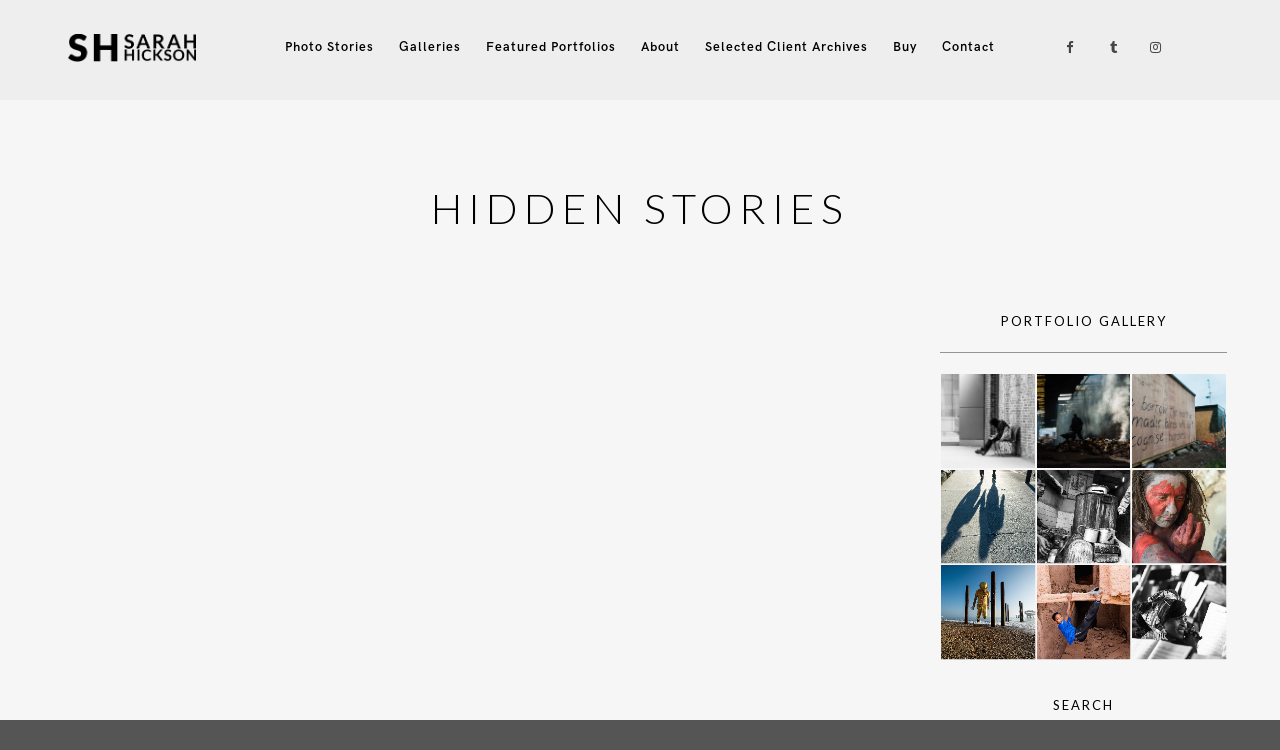

--- FILE ---
content_type: text/html; charset=UTF-8
request_url: https://photography.sarahhickson.com/filtertag/hidden-stories/
body_size: 9395
content:
<!doctype html>
<html dir="ltr" lang="en-GB" prefix="og: https://ogp.me/ns#">
<head>
	<meta http-equiv="Content-Type" content="text/html; charset=UTF-8" />
	<meta name="viewport" content="width=device-width, initial-scale=1, maximum-scale=1" />
	<link rel="profile" href="https://gmpg.org/xfn/11" />
	<link rel="pingback" href="https://photography.sarahhickson.com/xmlrpc.php" />
	<title>HIDDEN STORIES - Sarah Hickson Photography</title>

		<!-- All in One SEO 4.9.3 - aioseo.com -->
	<meta name="robots" content="max-image-preview:large" />
	<link rel="canonical" href="https://photography.sarahhickson.com/filtertag/hidden-stories/" />
	<meta name="generator" content="All in One SEO (AIOSEO) 4.9.3" />
		<script type="application/ld+json" class="aioseo-schema">
			{"@context":"https:\/\/schema.org","@graph":[{"@type":"BreadcrumbList","@id":"https:\/\/photography.sarahhickson.com\/filtertag\/hidden-stories\/#breadcrumblist","itemListElement":[{"@type":"ListItem","@id":"https:\/\/photography.sarahhickson.com#listItem","position":1,"name":"Home","item":"https:\/\/photography.sarahhickson.com","nextItem":{"@type":"ListItem","@id":"https:\/\/photography.sarahhickson.com\/filtertag\/hidden-stories\/#listItem","name":"HIDDEN STORIES"}},{"@type":"ListItem","@id":"https:\/\/photography.sarahhickson.com\/filtertag\/hidden-stories\/#listItem","position":2,"name":"HIDDEN STORIES","previousItem":{"@type":"ListItem","@id":"https:\/\/photography.sarahhickson.com#listItem","name":"Home"}}]},{"@type":"CollectionPage","@id":"https:\/\/photography.sarahhickson.com\/filtertag\/hidden-stories\/#collectionpage","url":"https:\/\/photography.sarahhickson.com\/filtertag\/hidden-stories\/","name":"HIDDEN STORIES - Sarah Hickson Photography","inLanguage":"en-GB","isPartOf":{"@id":"https:\/\/photography.sarahhickson.com\/#website"},"breadcrumb":{"@id":"https:\/\/photography.sarahhickson.com\/filtertag\/hidden-stories\/#breadcrumblist"}},{"@type":"Organization","@id":"https:\/\/photography.sarahhickson.com\/#organization","name":"Sarah Hickson Photography","description":"Arts and Social Documentary","url":"https:\/\/photography.sarahhickson.com\/"},{"@type":"WebSite","@id":"https:\/\/photography.sarahhickson.com\/#website","url":"https:\/\/photography.sarahhickson.com\/","name":"Sarah Hickson Photography","description":"Arts and Social Documentary","inLanguage":"en-GB","publisher":{"@id":"https:\/\/photography.sarahhickson.com\/#organization"}}]}
		</script>
		<!-- All in One SEO -->

<link rel='dns-prefetch' href='//stats.wp.com' />
<link rel='dns-prefetch' href='//fonts.googleapis.com' />
<link rel='preconnect' href='//i0.wp.com' />
<link rel='preconnect' href='//c0.wp.com' />
<link rel="alternate" type="application/rss+xml" title="Sarah Hickson Photography &raquo; Feed" href="https://photography.sarahhickson.com/feed/" />
<link rel="alternate" type="application/rss+xml" title="Sarah Hickson Photography &raquo; Comments Feed" href="https://photography.sarahhickson.com/comments/feed/" />
<link rel="alternate" type="application/rss+xml" title="Sarah Hickson Photography &raquo; HIDDEN STORIES Filter Tag Feed" href="https://photography.sarahhickson.com/filtertag/hidden-stories/feed/" />
<style id='wp-img-auto-sizes-contain-inline-css' type='text/css'>
img:is([sizes=auto i],[sizes^="auto," i]){contain-intrinsic-size:3000px 1500px}
/*# sourceURL=wp-img-auto-sizes-contain-inline-css */
</style>
<style id='wp-emoji-styles-inline-css' type='text/css'>

	img.wp-smiley, img.emoji {
		display: inline !important;
		border: none !important;
		box-shadow: none !important;
		height: 1em !important;
		width: 1em !important;
		margin: 0 0.07em !important;
		vertical-align: -0.1em !important;
		background: none !important;
		padding: 0 !important;
	}
/*# sourceURL=wp-emoji-styles-inline-css */
</style>
<link rel='stylesheet' id='contact-form-7-css' href='https://photography.sarahhickson.com/wp-content/plugins/contact-form-7/includes/css/styles.css?ver=5.9.2' type='text/css' media='all' />
<link rel='stylesheet' id='kinatrix-MainStyle-css' href='https://photography.sarahhickson.com/wp-content/themes/kinatrix/style.css?ver=1.2' type='text/css' media='screen' />
<link rel='stylesheet' id='owlcarousel-css' href='https://photography.sarahhickson.com/wp-content/themes/kinatrix/css/owlcarousel/owl.carousel.css?ver=6.9' type='text/css' media='screen' />
<link rel='stylesheet' id='lightgallery-css' href='https://photography.sarahhickson.com/wp-content/themes/kinatrix/js/lightbox/css/lightgallery.css?ver=6.9' type='text/css' media='screen' />
<link rel='stylesheet' id='lightgallery-transitions-css' href='https://photography.sarahhickson.com/wp-content/themes/kinatrix/js/lightbox/css/lg-transitions.min.css?ver=6.9' type='text/css' media='screen' />
<link rel='stylesheet' id='kinatrix-Animations-css' href='https://photography.sarahhickson.com/wp-content/themes/kinatrix/css/animations.css?ver=6.9' type='text/css' media='screen' />
<link rel='stylesheet' id='font-awesome-css' href='https://photography.sarahhickson.com/wp-content/themes/kinatrix/css/fonts/font-awesome/css/font-awesome.min.css?ver=6.9' type='text/css' media='screen' />
<link rel='stylesheet' id='ion-icons-css' href='https://photography.sarahhickson.com/wp-content/themes/kinatrix/css/fonts/ionicons/css/ionicons.min.css?ver=6.9' type='text/css' media='screen' />
<link rel='stylesheet' id='et-fonts-css' href='https://photography.sarahhickson.com/wp-content/themes/kinatrix/css/fonts/et-fonts/et-fonts.css?ver=6.9' type='text/css' media='screen' />
<link rel='stylesheet' id='feather-webfonts-css' href='https://photography.sarahhickson.com/wp-content/themes/kinatrix/css/fonts/feather-webfont/feather.css?ver=6.9' type='text/css' media='screen' />
<link rel='stylesheet' id='fontello-css' href='https://photography.sarahhickson.com/wp-content/themes/kinatrix/css/fonts/fontello/css/fontello.css?ver=6.9' type='text/css' media='screen' />
<link rel='stylesheet' id='simple-line-icons-css' href='https://photography.sarahhickson.com/wp-content/themes/kinatrix/css/fonts/simple-line-icons/simple-line-icons.css?ver=6.9' type='text/css' media='screen' />
<link rel='stylesheet' id='jplayer-css' href='https://photography.sarahhickson.com/wp-content/themes/kinatrix/css/html5player/jplayer.dark.css?ver=6.9' type='text/css' media='screen' />
<link rel='stylesheet' id='kinatrix-fonts-css' href='//fonts.googleapis.com/css?family=Lato%3A100%2C100i%2C300%2C300i%2C400%2C400i%2C700%2C700i%2C900%2C900i%7CPT+Mono&#038;ver=1.0.0' type='text/css' media='all' />
<link rel='stylesheet' id='kinatrix-ResponsiveCSS-css' href='https://photography.sarahhickson.com/wp-content/themes/kinatrix/css/responsive.css?ver=1.2' type='text/css' media='screen' />
<style id='kinatrix-ResponsiveCSS-inline-css' type='text/css'>
.preloader-cover-logo { background-image: url(https://photography.sarahhickson.com/wp-content/uploads/2018/11/Sarah-Hickson-Logo-2018-Black.png); }.menu-is-horizontal .logo img { height: 28px; }.menu-is-horizontal .logo img { top: 34px; }.vertical-logoimage { width: 300px; }
.entry-content > a:hover,
.entry-content p > a:hover,
.project-details a,
.post-single-tags a:hover,
.post-meta-category a:hover,
.post-single-meta a:hover,
.post-navigation a:hover,
.entry-post-title h2 a:hover,
.comment-reply-title small a,
.header-shopping-cart a:hover,
#gridblock-filter-select i,
.entry-content .blogpost_readmore a,
.pricing-table .pricing_highlight .pricing-price,
#wp-calendar tfoot td#prev a,
#wp-calendar tfoot td#next a,
.footer-widget .widget_nav_menu a:hover,
.entry-content .faq-toggle-link:before,
.mtheme-knowledgebase-archive ul li:before,
.like-vote-icon,
.readmore-service a:hover,
.work-details h4 a:hover,
.service-content h4 a:hover,
.postsummarywrap a:hover,
.toggle-menu-list li a:hover,
.ui-accordion-header:hover .ui-accordion-header-icon:after,
#footer a:hover,
.nav-previous a:hover,
.nav-next a:hover,
.nav-lightbox a:hover,
.entry-content .entry-post-title h2 a:hover,
.woocommerce .mtheme-woocommerce-description-wrap a.add_to_cart_button:hover,
.woocommerce ul.products li.product h3 a:hover,
.woocommerce-page ul.products li.product h3 a:hover,
.woocommerce .woocommerce-info a,
.tagcloud a:hover,
#footer .tagcloud a:hover,
.entry-content .ui-accordion-header:hover .ui-accordion-header-icon:after,
#events_list .recentpost_info .recentpost_title:hover,
#recentposts_list .recentpost_info .recentpost_title:hover,
#popularposts_list .popularpost_info .popularpost_title:hover,
.mtheme-events-carousel .slideshow-box-title a:hover,
.woocommerce .product_meta a:hover,
ul.mtree li.mtree-open > a:hover,
ul.mtree li.mtree-open > a,
ul.mtree li.mtree-active > a:hover,
.header-is-simple.theme-is-light .simple-menu ul.mtree li.mtree-open > a,
.header-is-simple.theme-is-light .simple-menu ul.mtree li.mtree-open > a:hover,
.header-is-simple.theme-is-light .responsive-mobile-menu ul.mtree li.mtree-open > a:hover,
.theme-is-light .simple-menu ul.mtree li.mtree-open > a,
ul.mtree li.mtree-active > a,
.entry-content .service-content h4 a:hover,
.slideshow-box-content .slideshow-box-title a:hover,
.project-details-link a:hover,
.entry-content .text-is-dark a:hover,
.event-icon-sep,
.header-is-opaque .social-sharing-toggle:hover i,
.header-is-opaque.fullscreen-slide-dark .social-sharing-toggle:hover i,
.header-is-opaque .stickymenu-zone .social-sharing-toggle:hover i,
.mtheme-lightbox .lg-toolbar .lg-icon:hover,
.mtheme-lightbox .lg-actions .lg-next:hover,
.mtheme-lightbox .lg-actions .lg-prev:hover,
.cart-elements .cart-title:hover,
.entry-content .ui-accordion-header a:hover,
.theme-is-light .vertical-menu ul.mtree li.mtree-open > a,
#gridblock-filters li a:hover{color:#ff1053;}
.proofing-selected-marker,
.entry-content .ui-accordion-header.ui-state-active a,
.pagination span.current,
.pagination ul li span.current,
.woocommerce nav.woocommerce-pagination ul li span.current,
#gridblock-container .proofing-item-selected .gridblock-grid-element:before{background-color:#ff1053;}
.pagination span.current,
.pagination ul li span.current,
.woocommerce nav.woocommerce-pagination ul li span.current,
.proofing-selected-marker,
.button-blog-continue a,
.readmore-service a,
.project-details-link h4 a,
.map-pin::after,
.map-pin::before{border-color:#ff1053;}.mtheme-lightbox #lg-zoom-out,.lg-toolbar #lg-download { display:none; }.mtheme-lightbox #lg-zoom-out,.lg-toolbar #lg-zoom-in { display:none; }
	.theme-is-light .responsive-mobile-menu ul.mtree li li a:hover,
	.theme-is-dark .responsive-mobile-menu ul.mtree li li a:hover,
	.header-is-simple.theme-is-light .responsive-mobile-menu ul.mtree li.mtree-open > a:hover,
	.header-is-simple.theme-is-dark .responsive-mobile-menu ul.mtree li.mtree-open > a:hover,
	.header-is-simple.theme-is-light .responsive-mobile-menu ul.mtree a:hover,
	.header-is-simple.theme-is-dark .responsive-mobile-menu ul.mtree a:hover,
	.header-is-simple.theme-is-light .responsive-mobile-menu ul.mtree li li a:hover,
	.header-is-simple.theme-is-dark .responsive-mobile-menu ul.mtree li li a:hover,
	.theme-is-light .responsive-mobile-menu ul.mtree li > a:hover,
	.theme-is-light .responsive-mobile-menu ul.mtree a:hover,
	.theme-is-dark .responsive-mobile-menu ul.mtree li > a:hover,
	.theme-is-dark .responsive-mobile-menu ul.mtree a:hover{color:#ff1053;}
	.menu-is-horizontal .responsive-mobile-menu .social-icon a:hover,
	.menu-is-horizontal .responsive-mobile-menu ul li.social-icon:hover i,
	.menu-is-horizontal .responsive-mobile-menu .vertical-footer-wrap .social-icon:hover,
	.menu-is-horizontal .responsive-mobile-menu .vertical-footer-wrap .social-icon i:hover,
	.menu-is-horizontal .responsive-mobile-menu .social-header-wrap ul li.contact-text a:hover .menu-is-vertical .responsive-mobile-menu .social-icon a:hover,
	.menu-is-vertical .responsive-mobile-menu ul li.social-icon:hover i,
	.menu-is-vertical .responsive-mobile-menu .vertical-footer-wrap .social-icon:hover,
	.menu-is-vertical .responsive-mobile-menu .vertical-footer-wrap .social-icon i:hover,
	.menu-is-vertical .responsive-mobile-menu .social-header-wrap ul li.contact-text a:hover{color:#ff1053;}
	.menu-is-horizontal .responsive-mobile-menu .social-icon a:hover,
	.menu-is-horizontal .responsive-mobile-menu ul li.social-icon:hover i,
	.menu-is-horizontal .responsive-mobile-menu .vertical-footer-wrap .social-icon:hover,
	.menu-is-horizontal .responsive-mobile-menu .vertical-footer-wrap .social-icon i:hover,
	.menu-is-horizontal .responsive-mobile-menu .social-header-wrap ul li.contact-text a:hover .menu-is-vertical .responsive-mobile-menu .social-icon a:hover,
	.menu-is-vertical .responsive-mobile-menu ul li.social-icon:hover i,
	.menu-is-vertical .responsive-mobile-menu .vertical-footer-wrap .social-icon:hover,
	.menu-is-vertical .responsive-mobile-menu .vertical-footer-wrap .social-icon i:hover,
	.menu-is-vertical .responsive-mobile-menu .social-header-wrap ul li.contact-text a:hover{border-color:#ff1053;}
/*# sourceURL=kinatrix-ResponsiveCSS-inline-css */
</style>
<script type="text/javascript" id="jquery-core-js-extra">
/* <![CDATA[ */
var kinatrix_vars = {"mtheme_uri":"https://photography.sarahhickson.com/wp-content/themes/kinatrix","lightbox_thumbnails":"false","lightbox_transition":"lg-fade"};
//# sourceURL=jquery-core-js-extra
/* ]]> */
</script>
<script type="text/javascript" src="https://c0.wp.com/c/6.9/wp-includes/js/jquery/jquery.min.js" id="jquery-core-js"></script>
<script type="text/javascript" src="https://c0.wp.com/c/6.9/wp-includes/js/jquery/jquery-migrate.min.js" id="jquery-migrate-js"></script>
<script type="text/javascript" id="jquery-js-after">
/* <![CDATA[ */
var kinatrix_vars={"mtheme_uri":"https:\/\/photography.sarahhickson.com\/wp-content\/themes\/kinatrix","lightbox_thumbnails":"false","lightbox_transition":"lg-fade"};
var ajax_var={"url":"https:\/\/photography.sarahhickson.com\/wp-admin\/admin-ajax.php","nonce":"1017c2245e"};
//# sourceURL=jquery-js-after
/* ]]> */
</script>
<script type="text/javascript" data-jetpack-boost="ignore" src="//photography.sarahhickson.com/wp-content/plugins/revslider/sr6/assets/js/rbtools.min.js?ver=6.7.29" async id="tp-tools-js"></script>
<script type="text/javascript" data-jetpack-boost="ignore" src="//photography.sarahhickson.com/wp-content/plugins/revslider/sr6/assets/js/rs6.min.js?ver=6.7.34" async id="revmin-js"></script>
<link rel="https://api.w.org/" href="https://photography.sarahhickson.com/wp-json/" /><link rel="EditURI" type="application/rsd+xml" title="RSD" href="https://photography.sarahhickson.com/xmlrpc.php?rsd" />
<meta name="generator" content="WordPress 6.9" />
	<style>img#wpstats{display:none}</style>
		<meta name="generator" content="Powered by Slider Revolution 6.7.34 - responsive, Mobile-Friendly Slider Plugin for WordPress with comfortable drag and drop interface." />
<link rel="icon" href="https://i0.wp.com/photography.sarahhickson.com/wp-content/uploads/2020/05/cropped-Sarah-Hickson-Favicon-2018-White-1.png?fit=32%2C32&#038;ssl=1" sizes="32x32" />
<link rel="icon" href="https://i0.wp.com/photography.sarahhickson.com/wp-content/uploads/2020/05/cropped-Sarah-Hickson-Favicon-2018-White-1.png?fit=192%2C192&#038;ssl=1" sizes="192x192" />
<link rel="apple-touch-icon" href="https://i0.wp.com/photography.sarahhickson.com/wp-content/uploads/2020/05/cropped-Sarah-Hickson-Favicon-2018-White-1.png?fit=180%2C180&#038;ssl=1" />
<meta name="msapplication-TileImage" content="https://i0.wp.com/photography.sarahhickson.com/wp-content/uploads/2020/05/cropped-Sarah-Hickson-Favicon-2018-White-1.png?fit=270%2C270&#038;ssl=1" />
<script data-jetpack-boost="ignore">function setREVStartSize(e){
			//window.requestAnimationFrame(function() {
				window.RSIW = window.RSIW===undefined ? window.innerWidth : window.RSIW;
				window.RSIH = window.RSIH===undefined ? window.innerHeight : window.RSIH;
				try {
					var pw = document.getElementById(e.c).parentNode.offsetWidth,
						newh;
					pw = pw===0 || isNaN(pw) || (e.l=="fullwidth" || e.layout=="fullwidth") ? window.RSIW : pw;
					e.tabw = e.tabw===undefined ? 0 : parseInt(e.tabw);
					e.thumbw = e.thumbw===undefined ? 0 : parseInt(e.thumbw);
					e.tabh = e.tabh===undefined ? 0 : parseInt(e.tabh);
					e.thumbh = e.thumbh===undefined ? 0 : parseInt(e.thumbh);
					e.tabhide = e.tabhide===undefined ? 0 : parseInt(e.tabhide);
					e.thumbhide = e.thumbhide===undefined ? 0 : parseInt(e.thumbhide);
					e.mh = e.mh===undefined || e.mh=="" || e.mh==="auto" ? 0 : parseInt(e.mh,0);
					if(e.layout==="fullscreen" || e.l==="fullscreen")
						newh = Math.max(e.mh,window.RSIH);
					else{
						e.gw = Array.isArray(e.gw) ? e.gw : [e.gw];
						for (var i in e.rl) if (e.gw[i]===undefined || e.gw[i]===0) e.gw[i] = e.gw[i-1];
						e.gh = e.el===undefined || e.el==="" || (Array.isArray(e.el) && e.el.length==0)? e.gh : e.el;
						e.gh = Array.isArray(e.gh) ? e.gh : [e.gh];
						for (var i in e.rl) if (e.gh[i]===undefined || e.gh[i]===0) e.gh[i] = e.gh[i-1];
											
						var nl = new Array(e.rl.length),
							ix = 0,
							sl;
						e.tabw = e.tabhide>=pw ? 0 : e.tabw;
						e.thumbw = e.thumbhide>=pw ? 0 : e.thumbw;
						e.tabh = e.tabhide>=pw ? 0 : e.tabh;
						e.thumbh = e.thumbhide>=pw ? 0 : e.thumbh;
						for (var i in e.rl) nl[i] = e.rl[i]<window.RSIW ? 0 : e.rl[i];
						sl = nl[0];
						for (var i in nl) if (sl>nl[i] && nl[i]>0) { sl = nl[i]; ix=i;}
						var m = pw>(e.gw[ix]+e.tabw+e.thumbw) ? 1 : (pw-(e.tabw+e.thumbw)) / (e.gw[ix]);
						newh =  (e.gh[ix] * m) + (e.tabh + e.thumbh);
					}
					var el = document.getElementById(e.c);
					if (el!==null && el) el.style.height = newh+"px";
					el = document.getElementById(e.c+"_wrapper");
					if (el!==null && el) {
						el.style.height = newh+"px";
						el.style.display = "block";
					}
				} catch(e){
					console.log("Failure at Presize of Slider:" + e)
				}
			//});
		  };</script>
<link rel='stylesheet' id='rs-plugin-settings-css' href='//photography.sarahhickson.com/wp-content/plugins/revslider/sr6/assets/css/rs6.css?ver=6.7.34' type='text/css' media='all' />
<style id='rs-plugin-settings-inline-css' type='text/css'>
#rs-demo-id {}
/*# sourceURL=rs-plugin-settings-inline-css */
</style>
</head>
<body class="archive tax-filtertag term-hidden-stories term-113 wp-theme-kinatrix fullscreen-mode-off rightclick-block single-author theme-is-light left-logo menu-is-horizontal page-is-not-fullscreen header-is-default fullscreen-ui-switchable header-type-default theme-fullwidth body-dashboard-push footer-is-off">
<div id="dimmer"><div class="dimmer-outer"><div class="dimmer-inner"><div class="dimmer-text"></div></div></div></div><div class="preloader-cover-screen"><div class="preloader-cover-logo"></div></div><div class="loading-spinner">
	<div class="loading-right-side">
		<div class="loading-bar"></div>
	</div>
	<div class="loading-left-side">
		<div class="loading-bar"></div>
	</div>
</div><div class="responsive-menu-wrap">
	<nav id="mobile-toggle-menu" class="mobile-toggle-menu mobile-toggle-menu-close">
		<span class="mobile-toggle-menu-trigger"><span>Menu</span></span>
	</nav>
	<div class="mobile-menu-toggle">
				<div class="logo-mobile">
						<a href="https://photography.sarahhickson.com/"><img class="custom-responsive-logo logoimage" src="https://photography.sarahhickson.com/wp-content/uploads/2018/11/Sarah-Hickson-Logo-2018-Black.png" alt="logo" /></a>				</div>
	</div>
</div>
<div class="responsive-mobile-menu">
	<div class="vertical-footer-wrap">
				<div class="fullscreen-footer-social">
			<div class="login-socials-wrap clearfix">
			<aside id="msocial-widget-2" class="widget MSocial_Widget"><div class="social-header-wrap social-header-without-call-us"><ul>				<li class="social-icon">
				<a class="ntips" title="Facebook" href="https://www.facebook.com/sarah.hickson"  target="_blank">
					<i class="fa fa-facebook"></i>
				</a>
				</li>
								<li class="social-icon">
				<a class="ntips" title="Tumblr" href="https://sarahhickson.tumblr.com" target="_blank">
					<i class="fa fa-tumblr"></i>
				</a>
				</li>
								<li class="social-icon">
				<a class="ntips" title="Instagram" href="https://www.instagram.com/sarahmhickson/"  target="_blank">
					<i class="fa fa-instagram"></i>
				</a>
				</li>
				</ul></div></aside>			</div>
		</div>
			</div>
		<nav>
	<ul id="menu-s-xson-main-menu" class="mtree"><li id="menu-item-3150" class="menu-item menu-item-type-post_type menu-item-object-page menu-item-3150"><a href="https://photography.sarahhickson.com/photo-stories/">Photo Stories</a></li>
<li id="menu-item-3716" class="menu-item menu-item-type-post_type menu-item-object-page menu-item-3716"><a href="https://photography.sarahhickson.com/galleries/">Galleries</a></li>
<li id="menu-item-3163" class="menu-item menu-item-type-post_type_archive menu-item-object-mtheme_photostory menu-item-3163"><a href="https://photography.sarahhickson.com/photostory/">Featured Portfolios</a></li>
<li id="menu-item-4423" class="menu-item menu-item-type-post_type menu-item-object-page menu-item-has-children menu-item-4423"><a href="https://photography.sarahhickson.com/about/about-me/">About</a>
<ul class="sub-menu">
	<li id="menu-item-4548" class="menu-item menu-item-type-post_type menu-item-object-page menu-item-4548"><a href="https://photography.sarahhickson.com/about/about-me/">About</a></li>
	<li id="menu-item-3175" class="menu-item menu-item-type-post_type menu-item-object-page menu-item-3175"><a href="https://photography.sarahhickson.com/about/exhibitions/">Exhibitions</a></li>
	<li id="menu-item-4515" class="menu-item menu-item-type-post_type menu-item-object-page menu-item-4515"><a href="https://photography.sarahhickson.com/about/press-publications/">Press and Publications</a></li>
	<li id="menu-item-3176" class="menu-item menu-item-type-post_type menu-item-object-page menu-item-3176"><a href="https://photography.sarahhickson.com/about/reviews-testimonials/">Reviews and Testimonials</a></li>
</ul>
</li>
<li id="menu-item-7760" class="menu-item menu-item-type-custom menu-item-object-custom menu-item-7760"><a target="_blank" href="https://sarahhickson.shootproof.com">Selected Client Archives</a></li>
<li id="menu-item-3165" class="menu-item menu-item-type-post_type menu-item-object-page menu-item-3165"><a href="https://photography.sarahhickson.com/external-links/buy/">Buy</a></li>
<li id="menu-item-3159" class="menu-item menu-item-type-post_type menu-item-object-page menu-item-3159"><a href="https://photography.sarahhickson.com/contact/">Contact</a></li>
</ul>	</nav>

		<div class="vertical-footer-wrap">
		<div class="vertical-footer-copyright">All rights reserved © Sarah Hickson<br />Copyright 2007-2023<br /><a href="https://www.KarukeraCreativ.com">KarukeraCreativ.com</a></div>
	</div>
		<div class="cleafix"></div>
</div>	<div class="outer-wrap stickymenu-zone">
				<div class="outer-header-wrap clearfix">
			<nav>
				<div class="mainmenu-navigation  clearfix">
						<div class="header-logo-section"><div class="logo"><a href="https://photography.sarahhickson.com/"><img class="logo-theme-main logo-theme-primary logo-theme-dark logo-theme-custom" src="https://photography.sarahhickson.com/wp-content/uploads/2018/11/Sarah-Hickson-Logo-2018-Black.png" alt="logo" /><img class="logo-theme-main logo-theme-secondary logo-theme-bright logo-theme-custom" src="https://photography.sarahhickson.com/wp-content/uploads/2018/11/Sarah-Hickson-Logo-2018-White.png" alt="logo" /></a></div></div>								<div class="homemenu">
							<ul id="menu-s-xson-main-menu-1" class="sf-menu"><li class="menu-item menu-item-type-post_type menu-item-object-page menu-item-3150      "><a href="https://photography.sarahhickson.com/photo-stories/">Photo Stories</a> </li>
<li class="menu-item menu-item-type-post_type menu-item-object-page menu-item-3716      "><a href="https://photography.sarahhickson.com/galleries/">Galleries</a> </li>
<li class="menu-item menu-item-type-post_type_archive menu-item-object-mtheme_photostory menu-item-3163      "><a href="https://photography.sarahhickson.com/photostory/">Featured Portfolios</a> </li>
<li class="menu-item menu-item-type-post_type menu-item-object-page menu-item-has-children menu-item-4423      "><a href="https://photography.sarahhickson.com/about/about-me/">About</a> 
<ul class="children children-depth-0 clearfix   ">
	<li class="menu-item menu-item-type-post_type menu-item-object-page menu-item-4548      "><a href="https://photography.sarahhickson.com/about/about-me/">About</a> </li>
	<li class="menu-item menu-item-type-post_type menu-item-object-page menu-item-3175      "><a href="https://photography.sarahhickson.com/about/exhibitions/">Exhibitions</a> </li>
	<li class="menu-item menu-item-type-post_type menu-item-object-page menu-item-4515      "><a href="https://photography.sarahhickson.com/about/press-publications/">Press and Publications</a> </li>
	<li class="menu-item menu-item-type-post_type menu-item-object-page menu-item-3176      "><a href="https://photography.sarahhickson.com/about/reviews-testimonials/">Reviews and Testimonials</a> </li>
</ul>
</li>
<li class="menu-item menu-item-type-custom menu-item-object-custom menu-item-7760      "><a target="_blank" href="https://sarahhickson.shootproof.com">Selected Client Archives</a> </li>
<li class="menu-item menu-item-type-post_type menu-item-object-page menu-item-3165      "><a href="https://photography.sarahhickson.com/external-links/buy/">Buy</a> </li>
<li class="menu-item menu-item-type-post_type menu-item-object-page menu-item-3159      "><a href="https://photography.sarahhickson.com/contact/">Contact</a> </li>
</ul>							</div>
													<div class="menu-social-header">
						<aside id="msocial-widget-1" class="widget MSocial_Widget"><div class="social-header-wrap social-header-without-call-us"><ul>				<li class="social-icon">
				<a class="ntips" title="Facebook" href="https://www.facebook.com/sarah.hickson"  target="_blank">
					<i class="fa fa-facebook"></i>
				</a>
				</li>
								<li class="social-icon">
				<a class="ntips" title="Tumblr" href="https://sarahhickson.tumblr.com" target="_blank">
					<i class="fa fa-tumblr"></i>
				</a>
				</li>
								<li class="social-icon">
				<a class="ntips" title="Instagram" href="https://www.instagram.com/sarahmhickson/"  target="_blank">
					<i class="fa fa-instagram"></i>
				</a>
				</li>
				</ul></div></aside>						</div>
				</div>
			</nav>
		</div>
	</div>
	<div id="home" class="container-wrapper container-fullwidth"><div class="horizontal-menu-body-container"><div class="title-container-outer-wrap">
	<div class="title-container-wrap">
	<div class="title-container clearfix">
						<div class="entry-title-wrap">
			<h1 class="entry-title">
										HIDDEN STORIES						</h1>
		</div>
			</div>
</div>
</div>
<div class="container clearfix"><div class="contents-wrap float-left two-column">
	<div class="clearfix"></div>
<!-- ADD Custom Numbered Pagination code. -->

</div>
<div id="sidebar" class="sidebar-wrap sidebar-wrap sidebar-float-right">
		<div class="sidebar clearfix">
			<!-- begin Dynamic Sidebar -->
						<div class="sidebar-widget"><aside id="mtheme_portfolio_gallery-1" class="widget widget_mtheme_portfolio_gallery">			
			<div class="widget-portfolio-gallery">
				<h3>Portfolio Gallery</h3>			<div class="portfolio-gallery-description">
							</div>
			<ul class="infobar-portfoliogrid">
			
			
						<li class="rightspace imageicon lazyload-wrapper">
													<a class="lightbox-active lightbox-image" data-exthumbimage="https://i0.wp.com/photography.sarahhickson.com/wp-content/uploads/2020/08/lockdown-diary-covid19-london-se1-man-isolation-london-bridge-sarah-hickson-5595.jpg?resize=770%2C770&amp;ssl=1" data-thumbnail="https://photography.sarahhickson.com/wp-content/uploads/2020/08/lockdown-diary-covid19-london-se1-man-isolation-london-bridge-sarah-hickson-5595.jpg" data-src="https://photography.sarahhickson.com/wp-content/uploads/2020/08/lockdown-diary-covid19-london-se1-man-isolation-london-bridge-sarah-hickson-5595.jpg" href="https://photography.sarahhickson.com/wp-content/uploads/2020/08/lockdown-diary-covid19-london-se1-man-isolation-london-bridge-sarah-hickson-5595.jpg">
															<img src="https://photography.sarahhickson.com/wp-content/themes/kinatrix/images/placeholders/placeholder-770x770.gif" data-src="https://i0.wp.com/photography.sarahhickson.com/wp-content/uploads/2020/08/lockdown-diary-covid19-london-se1-man-isolation-london-bridge-sarah-hickson-5595.jpg?resize=770%2C770&#038;ssl=1" alt="" class="sidegalleryfade lazyload-after"/>							</a>
						</li>			
					
					
						<li class="rightspace imageicon lazyload-wrapper">
													<a class="lightbox-active lightbox-image" data-exthumbimage="https://i0.wp.com/photography.sarahhickson.com/wp-content/uploads/2018/07/displaced-connections-refugees-clowns-without-borders-belgrade-station-serbia-sarah-hickson-4443.jpg?resize=770%2C770&amp;ssl=1" data-thumbnail="https://photography.sarahhickson.com/wp-content/uploads/2018/07/displaced-connections-refugees-clowns-without-borders-belgrade-station-serbia-sarah-hickson-4443.jpg" data-src="https://photography.sarahhickson.com/wp-content/uploads/2018/07/displaced-connections-refugees-clowns-without-borders-belgrade-station-serbia-sarah-hickson-4443.jpg" href="https://photography.sarahhickson.com/wp-content/uploads/2018/07/displaced-connections-refugees-clowns-without-borders-belgrade-station-serbia-sarah-hickson-4443.jpg">
															<img src="https://photography.sarahhickson.com/wp-content/themes/kinatrix/images/placeholders/placeholder-770x770.gif" data-src="https://i0.wp.com/photography.sarahhickson.com/wp-content/uploads/2018/07/displaced-connections-refugees-clowns-without-borders-belgrade-station-serbia-sarah-hickson-4443.jpg?resize=770%2C770&#038;ssl=1" alt="" class="sidegalleryfade lazyload-after"/>							</a>
						</li>			
					
					
						<li class="imageicon lazyload-wrapper">
													<a class="lightbox-active lightbox-image" data-exthumbimage="https://i0.wp.com/photography.sarahhickson.com/wp-content/uploads/2018/07/sounds-unseen-calais-sessions-jungle-refugees-sarah-hickson-1366.jpg?resize=770%2C770&amp;ssl=1" data-thumbnail="https://photography.sarahhickson.com/wp-content/uploads/2018/07/sounds-unseen-calais-sessions-jungle-refugees-sarah-hickson-1366.jpg" data-src="https://photography.sarahhickson.com/wp-content/uploads/2018/07/sounds-unseen-calais-sessions-jungle-refugees-sarah-hickson-1366.jpg" href="https://photography.sarahhickson.com/wp-content/uploads/2018/07/sounds-unseen-calais-sessions-jungle-refugees-sarah-hickson-1366.jpg">
															<img src="https://photography.sarahhickson.com/wp-content/themes/kinatrix/images/placeholders/placeholder-770x770.gif" data-src="https://i0.wp.com/photography.sarahhickson.com/wp-content/uploads/2018/07/sounds-unseen-calais-sessions-jungle-refugees-sarah-hickson-1366.jpg?resize=770%2C770&#038;ssl=1" alt="" class="sidegalleryfade lazyload-after"/>							</a>
						</li>			
					
					
						<li class="rightspace imageicon lazyload-wrapper">
													<a class="lightbox-active lightbox-image" data-exthumbimage="https://i0.wp.com/photography.sarahhickson.com/wp-content/uploads/2019/12/placing-home-shadows-walking-salthill-promenade-galway-ireland-sarah-hickson-5682.jpg?resize=770%2C770&amp;ssl=1" data-thumbnail="https://photography.sarahhickson.com/wp-content/uploads/2019/12/placing-home-shadows-walking-salthill-promenade-galway-ireland-sarah-hickson-5682.jpg" data-src="https://photography.sarahhickson.com/wp-content/uploads/2019/12/placing-home-shadows-walking-salthill-promenade-galway-ireland-sarah-hickson-5682.jpg" href="https://photography.sarahhickson.com/wp-content/uploads/2019/12/placing-home-shadows-walking-salthill-promenade-galway-ireland-sarah-hickson-5682.jpg">
															<img src="https://photography.sarahhickson.com/wp-content/themes/kinatrix/images/placeholders/placeholder-770x770.gif" data-src="https://i0.wp.com/photography.sarahhickson.com/wp-content/uploads/2019/12/placing-home-shadows-walking-salthill-promenade-galway-ireland-sarah-hickson-5682.jpg?resize=770%2C770&#038;ssl=1" alt="" class="sidegalleryfade lazyload-after"/>							</a>
						</li>			
					
					
						<li class="rightspace imageicon lazyload-wrapper">
													<a class="lightbox-active lightbox-image" data-exthumbimage="https://i0.wp.com/photography.sarahhickson.com/wp-content/uploads/2018/07/something-has-already-happened-kolkata-india-chai-stall-sarah-hickson-4454.jpg?resize=770%2C770&amp;ssl=1" data-thumbnail="https://photography.sarahhickson.com/wp-content/uploads/2018/07/something-has-already-happened-kolkata-india-chai-stall-sarah-hickson-4454.jpg" data-src="https://photography.sarahhickson.com/wp-content/uploads/2018/07/something-has-already-happened-kolkata-india-chai-stall-sarah-hickson-4454.jpg" href="https://photography.sarahhickson.com/wp-content/uploads/2018/07/something-has-already-happened-kolkata-india-chai-stall-sarah-hickson-4454.jpg">
															<img src="https://photography.sarahhickson.com/wp-content/themes/kinatrix/images/placeholders/placeholder-770x770.gif" data-src="https://i0.wp.com/photography.sarahhickson.com/wp-content/uploads/2018/07/something-has-already-happened-kolkata-india-chai-stall-sarah-hickson-4454.jpg?resize=770%2C770&#038;ssl=1" alt="" class="sidegalleryfade lazyload-after"/>							</a>
						</li>			
					
					
						<li class="imageicon lazyload-wrapper">
													<a class="lightbox-active lightbox-image" data-exthumbimage="https://i0.wp.com/photography.sarahhickson.com/wp-content/uploads/2019/12/traces-marisa-garreffa-ritual-performance-healing-nature-elements-transformation-residency-au-brana-sarah-hickson-3353.jpg?resize=770%2C770&amp;ssl=1" data-thumbnail="https://photography.sarahhickson.com/wp-content/uploads/2019/12/traces-marisa-garreffa-ritual-performance-healing-nature-elements-transformation-residency-au-brana-sarah-hickson-3353.jpg" data-src="https://photography.sarahhickson.com/wp-content/uploads/2019/12/traces-marisa-garreffa-ritual-performance-healing-nature-elements-transformation-residency-au-brana-sarah-hickson-3353.jpg" href="https://photography.sarahhickson.com/wp-content/uploads/2019/12/traces-marisa-garreffa-ritual-performance-healing-nature-elements-transformation-residency-au-brana-sarah-hickson-3353.jpg">
															<img src="https://photography.sarahhickson.com/wp-content/themes/kinatrix/images/placeholders/placeholder-770x770.gif" data-src="https://i0.wp.com/photography.sarahhickson.com/wp-content/uploads/2019/12/traces-marisa-garreffa-ritual-performance-healing-nature-elements-transformation-residency-au-brana-sarah-hickson-3353.jpg?resize=770%2C770&#038;ssl=1" alt="" class="sidegalleryfade lazyload-after"/>							</a>
						</li>			
					
					
						<li class="rightspace imageicon lazyload-wrapper">
													<a class="lightbox-active lightbox-image" data-exthumbimage="https://i0.wp.com/photography.sarahhickson.com/wp-content/uploads/2019/12/hidden-stories-root-experience-invisible-disability-anonymous-portrait-sarah-hickson-1658.jpg?resize=770%2C770&amp;ssl=1" data-thumbnail="https://photography.sarahhickson.com/wp-content/uploads/2019/12/hidden-stories-root-experience-invisible-disability-anonymous-portrait-sarah-hickson-1658.jpg" data-src="https://photography.sarahhickson.com/wp-content/uploads/2019/12/hidden-stories-root-experience-invisible-disability-anonymous-portrait-sarah-hickson-1658.jpg" href="https://photography.sarahhickson.com/wp-content/uploads/2019/12/hidden-stories-root-experience-invisible-disability-anonymous-portrait-sarah-hickson-1658.jpg">
															<img src="https://photography.sarahhickson.com/wp-content/themes/kinatrix/images/placeholders/placeholder-770x770.gif" data-src="https://i0.wp.com/photography.sarahhickson.com/wp-content/uploads/2019/12/hidden-stories-root-experience-invisible-disability-anonymous-portrait-sarah-hickson-1658.jpg?resize=770%2C770&#038;ssl=1" alt="" class="sidegalleryfade lazyload-after"/>							</a>
						</li>			
					
					
						<li class="rightspace imageicon lazyload-wrapper">
													<a class="lightbox-active lightbox-image" data-exthumbimage="https://i0.wp.com/photography.sarahhickson.com/wp-content/uploads/2019/12/mhamid-fragile-oasis-sahara-desert-mud-architecture-boy-playing-oulad-mhaya-morocco-sarah-hickson-4887.jpg?resize=770%2C770&amp;ssl=1" data-thumbnail="https://photography.sarahhickson.com/wp-content/uploads/2019/12/mhamid-fragile-oasis-sahara-desert-mud-architecture-boy-playing-oulad-mhaya-morocco-sarah-hickson-4887.jpg" data-src="https://photography.sarahhickson.com/wp-content/uploads/2019/12/mhamid-fragile-oasis-sahara-desert-mud-architecture-boy-playing-oulad-mhaya-morocco-sarah-hickson-4887.jpg" href="https://photography.sarahhickson.com/wp-content/uploads/2019/12/mhamid-fragile-oasis-sahara-desert-mud-architecture-boy-playing-oulad-mhaya-morocco-sarah-hickson-4887.jpg">
															<img src="https://photography.sarahhickson.com/wp-content/themes/kinatrix/images/placeholders/placeholder-770x770.gif" data-src="https://i0.wp.com/photography.sarahhickson.com/wp-content/uploads/2019/12/mhamid-fragile-oasis-sahara-desert-mud-architecture-boy-playing-oulad-mhaya-morocco-sarah-hickson-4887.jpg?resize=770%2C770&#038;ssl=1" alt="" class="sidegalleryfade lazyload-after"/>							</a>
						</li>			
					
					
						<li class="imageicon lazyload-wrapper">
													<a class="lightbox-active lightbox-image" data-exthumbimage="https://i0.wp.com/photography.sarahhickson.com/wp-content/uploads/2018/07/kinshasa-symphony-orchestra-uk-tour-sarah-hickson-4044.jpg?resize=770%2C770&amp;ssl=1" data-thumbnail="https://photography.sarahhickson.com/wp-content/uploads/2018/07/kinshasa-symphony-orchestra-uk-tour-sarah-hickson-4044.jpg" data-src="https://photography.sarahhickson.com/wp-content/uploads/2018/07/kinshasa-symphony-orchestra-uk-tour-sarah-hickson-4044.jpg" href="https://photography.sarahhickson.com/wp-content/uploads/2018/07/kinshasa-symphony-orchestra-uk-tour-sarah-hickson-4044.jpg">
															<img src="https://photography.sarahhickson.com/wp-content/themes/kinatrix/images/placeholders/placeholder-770x770.gif" data-src="https://i0.wp.com/photography.sarahhickson.com/wp-content/uploads/2018/07/kinshasa-symphony-orchestra-uk-tour-sarah-hickson-4044.jpg?resize=770%2C770&#038;ssl=1" alt="" class="sidegalleryfade lazyload-after"/>							</a>
						</li>			
					
								</ul>
			<div class="clear"></div>
			</div>
		</aside></div><div class="sidebar-widget"><aside id="search-1" class="widget widget_search"><h3>Search</h3><form method="get" id="searchform" action="https://photography.sarahhickson.com/">
<input type="text" value="" name="s" id="s" class="right" />
<button class="ntips" id="searchbutton" title="Search" type="submit"><i class="fa fa-search"></i></button>
</form></aside></div><div class="sidebar-widget"><aside id="portfolio_type_list-1" class="widget mtheme_portfolio_type_widget"><h3>Portfolio Works</h3>		

<div class="portfolio-taxonomies">
<p class="portfolio_widget_about">Nullam sit amet nisi non ante ultrices egestas. Proin erat nulla, congue adipiscing accumsan id, sollicitudin eget dolor.</p><ul>
</ul>
</div>		
		
		</aside></div>	</div>
</div></div>
<div class="footer-container-wrap clearfix">
		<div class="instagram-footer-block clearfix">
					</div>
		<div class="footer-end clearfix">
		<div class="footer-logo">
				<img class="custom-footer-logo footer-logo-image" src="https://photography.sarahhickson.com/wp-content/uploads/2018/11/Sarah-Hickson-Logo-2018-Black.png" alt="footer-logo" />		</div>
		<div id="copyright" class="footer-container">
		<ul><li>All rights reserved © Sarah Hickson<br/>Copyright 2007-2023<br/><a href="https://www.KarukeraCreativ.com">KarukeraCreativ.com</a></li></ul>		</div>
	</div>
</div>
</div></div><div class="site-back-cover"></div>

		<script>
			window.RS_MODULES = window.RS_MODULES || {};
			window.RS_MODULES.modules = window.RS_MODULES.modules || {};
			window.RS_MODULES.waiting = window.RS_MODULES.waiting || [];
			window.RS_MODULES.defered = false;
			window.RS_MODULES.moduleWaiting = window.RS_MODULES.moduleWaiting || {};
			window.RS_MODULES.type = 'compiled';
		</script>
		<script type="speculationrules">
{"prefetch":[{"source":"document","where":{"and":[{"href_matches":"/*"},{"not":{"href_matches":["/wp-*.php","/wp-admin/*","/wp-content/uploads/*","/wp-content/*","/wp-content/plugins/*","/wp-content/themes/kinatrix/*","/*\\?(.+)"]}},{"not":{"selector_matches":"a[rel~=\"nofollow\"]"}},{"not":{"selector_matches":".no-prefetch, .no-prefetch a"}}]},"eagerness":"conservative"}]}
</script>
<script type="text/javascript" src="https://photography.sarahhickson.com/wp-content/plugins/contact-form-7/includes/swv/js/index.js?ver=5.9.2" id="swv-js"></script>
<script type="text/javascript" id="contact-form-7-js-extra">
/* <![CDATA[ */
var wpcf7 = {"api":{"root":"https://photography.sarahhickson.com/wp-json/","namespace":"contact-form-7/v1"},"cached":"1"};
//# sourceURL=contact-form-7-js-extra
/* ]]> */
</script>
<script type="text/javascript" src="https://photography.sarahhickson.com/wp-content/plugins/contact-form-7/includes/js/index.js?ver=5.9.2" id="contact-form-7-js"></script>
<script type="text/javascript" src="https://photography.sarahhickson.com/wp-content/themes/kinatrix/js/velocity.min.js" id="velocity-js"></script>
<script type="text/javascript" src="https://photography.sarahhickson.com/wp-content/themes/kinatrix/js/velocity.ui.js" id="velocity-ui-js"></script>
<script type="text/javascript" src="https://photography.sarahhickson.com/wp-content/themes/kinatrix/js/menu/verticalmenu.js" id="kinatrix-verticalmenu-js"></script>
<script type="text/javascript" src="https://photography.sarahhickson.com/wp-content/themes/kinatrix/js/menu/superfish.js" id="superfish-js"></script>
<script type="text/javascript" src="https://photography.sarahhickson.com/wp-content/themes/kinatrix/js/jquery.stickymenu.js" id="kinatrix-stickymenu-js"></script>
<script type="text/javascript" src="https://photography.sarahhickson.com/wp-content/themes/kinatrix/js/jquery.easing.min.js" id="easing-js"></script>
<script type="text/javascript" id="kinatrix-portfolioloader-js-extra">
/* <![CDATA[ */
var ajax_var = {"url":"https://photography.sarahhickson.com/wp-admin/admin-ajax.php","nonce":"1017c2245e"};
//# sourceURL=kinatrix-portfolioloader-js-extra
/* ]]> */
</script>
<script type="text/javascript" src="https://photography.sarahhickson.com/wp-content/themes/kinatrix/js/page-elements.js" id="kinatrix-portfolioloader-js"></script>
<script type="text/javascript" src="https://photography.sarahhickson.com/wp-content/themes/kinatrix/js/jquery.fitvids.js" id="fitvids-js"></script>
<script type="text/javascript" src="https://photography.sarahhickson.com/wp-content/themes/kinatrix/js/lazysizes.min.js" id="lazysizes-js"></script>
<script type="text/javascript" src="https://photography.sarahhickson.com/wp-content/themes/kinatrix/js/waypoints/waypoints.min.js?ver=1.2" id="waypoints-js"></script>
<script type="text/javascript" src="https://c0.wp.com/c/6.9/wp-includes/js/imagesloaded.min.js" id="imagesloaded-js"></script>
<script type="text/javascript" src="https://c0.wp.com/c/6.9/wp-includes/js/hoverIntent.min.js" id="hoverIntent-js"></script>
<script type="text/javascript" src="https://c0.wp.com/c/6.9/wp-includes/js/jquery/ui/core.min.js" id="jquery-ui-core-js"></script>
<script type="text/javascript" src="https://c0.wp.com/c/6.9/wp-includes/js/jquery/ui/tooltip.min.js" id="jquery-ui-tooltip-js"></script>
<script type="text/javascript" src="https://photography.sarahhickson.com/wp-content/themes/kinatrix/js/owlcarousel/owl.carousel.min.js" id="owlcarousel-js"></script>
<script type="text/javascript" src="https://photography.sarahhickson.com/wp-content/themes/kinatrix/js/modernizr.custom.47002.js" id="modernizr-js"></script>
<script type="text/javascript" src="https://photography.sarahhickson.com/wp-content/themes/kinatrix/js/jquery.gridrotator.js?ver=1.3" id="gridrotator-js"></script>
<script type="text/javascript" src="https://photography.sarahhickson.com/wp-content/themes/kinatrix/js/classie.js" id="classie-js"></script>
<script type="text/javascript" src="https://photography.sarahhickson.com/wp-content/themes/kinatrix/js/jarallax/jarallax.js?ver=1.2" id="jarallax-js"></script>
<script type="text/javascript" src="https://photography.sarahhickson.com/wp-content/themes/kinatrix/js/lightbox/js/lightgallery-all.min.js" id="lightgallery-js"></script>
<script type="text/javascript" src="https://photography.sarahhickson.com/wp-content/themes/kinatrix/js/common.js?ver=1.3" id="kinatrix-common-js"></script>
<script type="text/javascript" src="https://photography.sarahhickson.com/wp-content/themes/kinatrix/js/html5player/jquery.jplayer.min.js" id="jplayer-js"></script>
<script type="text/javascript" src="https://photography.sarahhickson.com/wp-content/themes/kinatrix/js/tilt.jquery.js" id="tilt-js"></script>
<script type="text/javascript" src="https://photography.sarahhickson.com/wp-content/themes/kinatrix/js/jquery.isotope.min.js" id="isotope-js"></script>
<script type="text/javascript" id="jetpack-stats-js-before">
/* <![CDATA[ */
_stq = window._stq || [];
_stq.push([ "view", {"v":"ext","blog":"198484361","post":"0","tz":"0","srv":"photography.sarahhickson.com","arch_tax_filtertag":"hidden-stories","arch_results":"0","j":"1:15.4"} ]);
_stq.push([ "clickTrackerInit", "198484361", "0" ]);
//# sourceURL=jetpack-stats-js-before
/* ]]> */
</script>
<script type="text/javascript" src="https://stats.wp.com/e-202604.js" id="jetpack-stats-js" defer="defer" data-wp-strategy="defer"></script>
<script id="wp-emoji-settings" type="application/json">
{"baseUrl":"https://s.w.org/images/core/emoji/17.0.2/72x72/","ext":".png","svgUrl":"https://s.w.org/images/core/emoji/17.0.2/svg/","svgExt":".svg","source":{"concatemoji":"https://photography.sarahhickson.com/wp-includes/js/wp-emoji-release.min.js?ver=6.9"}}
</script>
<script type="module">
/* <![CDATA[ */
/*! This file is auto-generated */
const a=JSON.parse(document.getElementById("wp-emoji-settings").textContent),o=(window._wpemojiSettings=a,"wpEmojiSettingsSupports"),s=["flag","emoji"];function i(e){try{var t={supportTests:e,timestamp:(new Date).valueOf()};sessionStorage.setItem(o,JSON.stringify(t))}catch(e){}}function c(e,t,n){e.clearRect(0,0,e.canvas.width,e.canvas.height),e.fillText(t,0,0);t=new Uint32Array(e.getImageData(0,0,e.canvas.width,e.canvas.height).data);e.clearRect(0,0,e.canvas.width,e.canvas.height),e.fillText(n,0,0);const a=new Uint32Array(e.getImageData(0,0,e.canvas.width,e.canvas.height).data);return t.every((e,t)=>e===a[t])}function p(e,t){e.clearRect(0,0,e.canvas.width,e.canvas.height),e.fillText(t,0,0);var n=e.getImageData(16,16,1,1);for(let e=0;e<n.data.length;e++)if(0!==n.data[e])return!1;return!0}function u(e,t,n,a){switch(t){case"flag":return n(e,"\ud83c\udff3\ufe0f\u200d\u26a7\ufe0f","\ud83c\udff3\ufe0f\u200b\u26a7\ufe0f")?!1:!n(e,"\ud83c\udde8\ud83c\uddf6","\ud83c\udde8\u200b\ud83c\uddf6")&&!n(e,"\ud83c\udff4\udb40\udc67\udb40\udc62\udb40\udc65\udb40\udc6e\udb40\udc67\udb40\udc7f","\ud83c\udff4\u200b\udb40\udc67\u200b\udb40\udc62\u200b\udb40\udc65\u200b\udb40\udc6e\u200b\udb40\udc67\u200b\udb40\udc7f");case"emoji":return!a(e,"\ud83e\u1fac8")}return!1}function f(e,t,n,a){let r;const o=(r="undefined"!=typeof WorkerGlobalScope&&self instanceof WorkerGlobalScope?new OffscreenCanvas(300,150):document.createElement("canvas")).getContext("2d",{willReadFrequently:!0}),s=(o.textBaseline="top",o.font="600 32px Arial",{});return e.forEach(e=>{s[e]=t(o,e,n,a)}),s}function r(e){var t=document.createElement("script");t.src=e,t.defer=!0,document.head.appendChild(t)}a.supports={everything:!0,everythingExceptFlag:!0},new Promise(t=>{let n=function(){try{var e=JSON.parse(sessionStorage.getItem(o));if("object"==typeof e&&"number"==typeof e.timestamp&&(new Date).valueOf()<e.timestamp+604800&&"object"==typeof e.supportTests)return e.supportTests}catch(e){}return null}();if(!n){if("undefined"!=typeof Worker&&"undefined"!=typeof OffscreenCanvas&&"undefined"!=typeof URL&&URL.createObjectURL&&"undefined"!=typeof Blob)try{var e="postMessage("+f.toString()+"("+[JSON.stringify(s),u.toString(),c.toString(),p.toString()].join(",")+"));",a=new Blob([e],{type:"text/javascript"});const r=new Worker(URL.createObjectURL(a),{name:"wpTestEmojiSupports"});return void(r.onmessage=e=>{i(n=e.data),r.terminate(),t(n)})}catch(e){}i(n=f(s,u,c,p))}t(n)}).then(e=>{for(const n in e)a.supports[n]=e[n],a.supports.everything=a.supports.everything&&a.supports[n],"flag"!==n&&(a.supports.everythingExceptFlag=a.supports.everythingExceptFlag&&a.supports[n]);var t;a.supports.everythingExceptFlag=a.supports.everythingExceptFlag&&!a.supports.flag,a.supports.everything||((t=a.source||{}).concatemoji?r(t.concatemoji):t.wpemoji&&t.twemoji&&(r(t.twemoji),r(t.wpemoji)))});
//# sourceURL=https://photography.sarahhickson.com/wp-includes/js/wp-emoji-loader.min.js
/* ]]> */
</script>
<script defer src="https://static.cloudflareinsights.com/beacon.min.js/vcd15cbe7772f49c399c6a5babf22c1241717689176015" integrity="sha512-ZpsOmlRQV6y907TI0dKBHq9Md29nnaEIPlkf84rnaERnq6zvWvPUqr2ft8M1aS28oN72PdrCzSjY4U6VaAw1EQ==" data-cf-beacon='{"version":"2024.11.0","token":"0d9f20ba9ffd49368b7434067ef93a24","r":1,"server_timing":{"name":{"cfCacheStatus":true,"cfEdge":true,"cfExtPri":true,"cfL4":true,"cfOrigin":true,"cfSpeedBrain":true},"location_startswith":null}}' crossorigin="anonymous"></script>
</body>
</html>